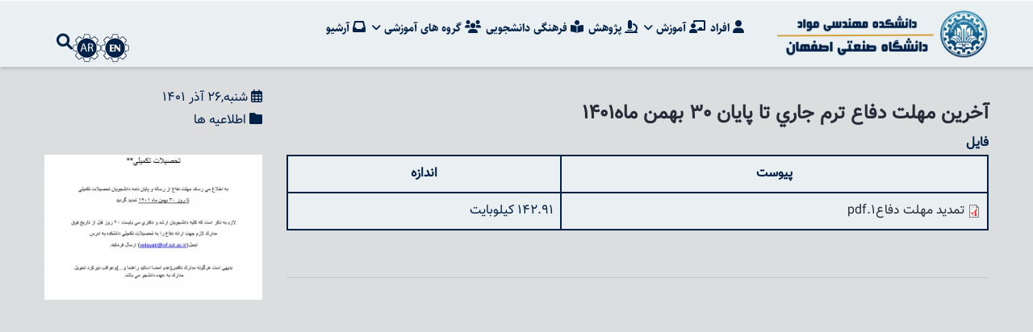

--- FILE ---
content_type: text/html; charset=UTF-8
request_url: https://materials.iut.ac.ir/fa/%D8%A2%D8%AE%D8%B1%D9%8A%D9%86-%D9%85%D9%87%D9%84%D8%AA-%D8%AF%D9%81%D8%A7%D8%B9-%D8%AA%D8%B1%D9%85-%D8%AC%D8%A7%D8%B1%D9%8A-%D8%AA%D8%A7-%D9%BE%D8%A7%D9%8A%D8%A7%D9%86-30-%D8%A8%D9%87%D9%85%D9%86-%D9%85%D8%A7%D9%871401
body_size: 7348
content:
<!DOCTYPE html>
<html lang="fa" dir="rtl" prefix="content: http://purl.org/rss/1.0/modules/content/  dc: http://purl.org/dc/terms/  foaf: http://xmlns.com/foaf/0.1/  og: http://ogp.me/ns#  rdfs: http://www.w3.org/2000/01/rdf-schema#  schema: http://schema.org/  sioc: http://rdfs.org/sioc/ns#  sioct: http://rdfs.org/sioc/types#  skos: http://www.w3.org/2004/02/skos/core#  xsd: http://www.w3.org/2001/XMLSchema# ">
  <head> 
    <meta charset="utf-8" />
<link rel="canonical" href="https://materials.iut.ac.ir/fa/%D8%A2%D8%AE%D8%B1%D9%8A%D9%86-%D9%85%D9%87%D9%84%D8%AA-%D8%AF%D9%81%D8%A7%D8%B9-%D8%AA%D8%B1%D9%85-%D8%AC%D8%A7%D8%B1%D9%8A-%D8%AA%D8%A7-%D9%BE%D8%A7%D9%8A%D8%A7%D9%86-30-%D8%A8%D9%87%D9%85%D9%86-%D9%85%D8%A7%D9%871401" />
<meta name="Generator" content="Drupal 10 (https://www.drupal.org)" />
<meta name="MobileOptimized" content="width" />
<meta name="HandheldFriendly" content="true" />
<meta name="viewport" content="width=device-width, initial-scale=1.0" />
<link rel="icon" href="/sites/samin-materials/files/iut_favicon.png" type="image/png" />
<link rel="alternate" hreflang="fa" href="https://materials.iut.ac.ir/fa/%D8%A2%D8%AE%D8%B1%D9%8A%D9%86-%D9%85%D9%87%D9%84%D8%AA-%D8%AF%D9%81%D8%A7%D8%B9-%D8%AA%D8%B1%D9%85-%D8%AC%D8%A7%D8%B1%D9%8A-%D8%AA%D8%A7-%D9%BE%D8%A7%D9%8A%D8%A7%D9%86-30-%D8%A8%D9%87%D9%85%D9%86-%D9%85%D8%A7%D9%871401" />

    <title>آخرين مهلت دفاع ترم جاري تا پايان 30 بهمن ماه1401 | دانشکده مهندسی مواد</title>
    <link rel="stylesheet" media="all" href="/themes/contrib/stable/css/system/components/align.module.css?t7ptoe" />
<link rel="stylesheet" media="all" href="/themes/contrib/stable/css/system/components/fieldgroup.module.css?t7ptoe" />
<link rel="stylesheet" media="all" href="/themes/contrib/stable/css/system/components/container-inline.module.css?t7ptoe" />
<link rel="stylesheet" media="all" href="/themes/contrib/stable/css/system/components/clearfix.module.css?t7ptoe" />
<link rel="stylesheet" media="all" href="/themes/contrib/stable/css/system/components/details.module.css?t7ptoe" />
<link rel="stylesheet" media="all" href="/themes/contrib/stable/css/system/components/hidden.module.css?t7ptoe" />
<link rel="stylesheet" media="all" href="/themes/contrib/stable/css/system/components/item-list.module.css?t7ptoe" />
<link rel="stylesheet" media="all" href="/themes/contrib/stable/css/system/components/js.module.css?t7ptoe" />
<link rel="stylesheet" media="all" href="/themes/contrib/stable/css/system/components/nowrap.module.css?t7ptoe" />
<link rel="stylesheet" media="all" href="/themes/contrib/stable/css/system/components/position-container.module.css?t7ptoe" />
<link rel="stylesheet" media="all" href="/themes/contrib/stable/css/system/components/reset-appearance.module.css?t7ptoe" />
<link rel="stylesheet" media="all" href="/themes/contrib/stable/css/system/components/resize.module.css?t7ptoe" />
<link rel="stylesheet" media="all" href="/themes/contrib/stable/css/system/components/system-status-counter.css?t7ptoe" />
<link rel="stylesheet" media="all" href="/themes/contrib/stable/css/system/components/system-status-report-counters.css?t7ptoe" />
<link rel="stylesheet" media="all" href="/themes/contrib/stable/css/system/components/system-status-report-general-info.css?t7ptoe" />
<link rel="stylesheet" media="all" href="/themes/contrib/stable/css/system/components/tablesort.module.css?t7ptoe" />
<link rel="stylesheet" media="all" href="/themes/contrib/stable/css/views/views.module.css?t7ptoe" />
<link rel="stylesheet" media="all" href="/modules/gva_blockbuilder/assets/css/frontend.css?t7ptoe" />
<link rel="stylesheet" media="all" href="/modules/gavias_sliderlayer/vendor/revolution/css/settings.css?t7ptoe" />
<link rel="stylesheet" media="all" href="/modules/contrib/responsive_views_grid/css/responsive_views_grid.css?t7ptoe" />
<link rel="stylesheet" media="all" href="/themes/contrib/stable/css/core/assets/vendor/normalize-css/normalize.css?t7ptoe" />
<link rel="stylesheet" media="all" href="/themes/contrib/stable/css/core/normalize-fixes.css?t7ptoe" />
<link rel="stylesheet" media="all" href="/themes/contrib/classy/css/components/action-links.css?t7ptoe" />
<link rel="stylesheet" media="all" href="/themes/contrib/classy/css/components/breadcrumb.css?t7ptoe" />
<link rel="stylesheet" media="all" href="/themes/contrib/classy/css/components/button.css?t7ptoe" />
<link rel="stylesheet" media="all" href="/themes/contrib/classy/css/components/collapse-processed.css?t7ptoe" />
<link rel="stylesheet" media="all" href="/themes/contrib/classy/css/components/container-inline.css?t7ptoe" />
<link rel="stylesheet" media="all" href="/themes/contrib/classy/css/components/details.css?t7ptoe" />
<link rel="stylesheet" media="all" href="/themes/contrib/classy/css/components/exposed-filters.css?t7ptoe" />
<link rel="stylesheet" media="all" href="/themes/contrib/classy/css/components/field.css?t7ptoe" />
<link rel="stylesheet" media="all" href="/themes/contrib/classy/css/components/form.css?t7ptoe" />
<link rel="stylesheet" media="all" href="/themes/contrib/classy/css/components/icons.css?t7ptoe" />
<link rel="stylesheet" media="all" href="/themes/contrib/classy/css/components/inline-form.css?t7ptoe" />
<link rel="stylesheet" media="all" href="/themes/contrib/classy/css/components/item-list.css?t7ptoe" />
<link rel="stylesheet" media="all" href="/themes/contrib/classy/css/components/link.css?t7ptoe" />
<link rel="stylesheet" media="all" href="/themes/contrib/classy/css/components/links.css?t7ptoe" />
<link rel="stylesheet" media="all" href="/themes/contrib/classy/css/components/menu.css?t7ptoe" />
<link rel="stylesheet" media="all" href="/themes/contrib/classy/css/components/more-link.css?t7ptoe" />
<link rel="stylesheet" media="all" href="/themes/contrib/classy/css/components/pager.css?t7ptoe" />
<link rel="stylesheet" media="all" href="/themes/contrib/classy/css/components/tabledrag.css?t7ptoe" />
<link rel="stylesheet" media="all" href="/themes/contrib/classy/css/components/tableselect.css?t7ptoe" />
<link rel="stylesheet" media="all" href="/themes/contrib/classy/css/components/tablesort.css?t7ptoe" />
<link rel="stylesheet" media="all" href="/themes/contrib/classy/css/components/tabs.css?t7ptoe" />
<link rel="stylesheet" media="all" href="/themes/contrib/classy/css/components/textarea.css?t7ptoe" />
<link rel="stylesheet" media="all" href="/themes/contrib/classy/css/components/ui-dialog.css?t7ptoe" />
<link rel="stylesheet" media="all" href="/themes/contrib/classy/css/components/file.css?t7ptoe" />
<link rel="stylesheet" media="all" href="/themes/contrib/classy/css/components/messages.css?t7ptoe" />
<link rel="stylesheet" media="all" href="/themes/gavias_edubiz/vendor/gallery/style.css?t7ptoe" />
<link rel="stylesheet" media="all" href="/themes/gavias_edubiz/css/skins/blue/bootstrap.css?t7ptoe" />
<link rel="stylesheet" media="all" href="/themes/gavias_edubiz/css/skins/blue/template.css?t7ptoe" />
<link rel="stylesheet" media="all" href="/themes/gavias_edubiz/css/sliderlayer.css?t7ptoe" />
<link rel="stylesheet" media="all" href="/themes/gavias_edubiz/fonts/fontawesome6/css/all.css?t7ptoe" />
<link rel="stylesheet" media="all" href="/themes/gavias_edubiz/css/animate.css?t7ptoe" />
<link rel="stylesheet" media="all" href="/themes/gavias_edubiz/css/icon.css?t7ptoe" />
<link rel="stylesheet" media="all" href="/themes/gavias_edubiz/vendor/owl-carousel/assets/owl.carousel.min.css?t7ptoe" />
<link rel="stylesheet" media="all" href="/themes/gavias_edubiz/vendor/owl-carousel/assets/owl.theme.default.min.css?t7ptoe" />
<link rel="stylesheet" media="all" href="/themes/gavias_edubiz/vendor/prettyphoto/css/prettyPhoto.css?t7ptoe" />
<link rel="stylesheet" media="all" href="/themes/gavias_edubiz/vendor/ytplayer/css/jquery.mb.YTPlayer.min.css?t7ptoe" />
<link rel="stylesheet" media="all" href="/themes/gavias_edubiz/vendor/magnific/magnific-popup.css?t7ptoe" />


    <script type="application/json" data-drupal-selector="drupal-settings-json">{"path":{"baseUrl":"\/","pathPrefix":"fa\/","currentPath":"node\/2793","currentPathIsAdmin":false,"isFront":false,"currentLanguage":"fa"},"pluralDelimiter":"\u0003","suppressDeprecationErrors":true,"statistics":{"data":{"nid":"2793"},"url":"\/core\/modules\/statistics\/statistics.php"},"gavias_blockbuilder":{"url_edit":"\/fa\/admin\/structure\/gavias_blockbuilder\/edit\/-----"},"ajaxTrustedUrl":{"\/fa\/search\/node":true},"gavias_load_ajax_view":"\/fa\/custom\/gavias_hook\/ajax_view","user":{"uid":0,"permissionsHash":"3e10613e6966b81ba267b6301c7cc872ed185506a64a328a50754fbcdf1584a3"}}</script>
<script src="/core/assets/vendor/jquery/jquery.min.js?v=3.7.1"></script>
<script src="/sites/samin-materials/files/languages/fa_ENd6ZSpsIskz4Ue2JopaIJ5GH8V8GGBx9WplRjv1Vfk.js?t7ptoe"></script>
<script src="/core/misc/drupalSettingsLoader.js?v=10.6.1"></script>
<script src="/core/misc/drupal.js?v=10.6.1"></script>
<script src="/core/misc/drupal.init.js?v=10.6.1"></script>
<script src="/themes/gavias_edubiz/vendor/jquery-migrate.min.js?v=10.6.1"></script>
<script src="/themes/gavias_edubiz/js/bootstrap.js?v=10.6.1"></script>
<script src="/themes/gavias_edubiz/js/imagesloader.min.js?v=10.6.1"></script>
<script src="/themes/gavias_edubiz/vendor/jquery.easing.js?v=10.6.1"></script>
<script src="/themes/gavias_edubiz/vendor/jquery.appear.js?v=10.6.1"></script>
<script src="/themes/gavias_edubiz/vendor/jquery.easypiechart.min.js?v=10.6.1"></script>
<script src="/themes/gavias_edubiz/vendor/owl-carousel/owl.carousel.min.js?v=10.6.1"></script>
<script src="/themes/gavias_edubiz/vendor/waypoint.js?v=10.6.1"></script>
<script src="/themes/gavias_edubiz/vendor/count-to.js?v=10.6.1"></script>
<script src="/themes/gavias_edubiz/vendor/masonry.pkgd.min.js?v=10.6.1"></script>
<script src="/themes/gavias_edubiz/vendor/isotope.pkgd.min.js?v=10.6.1"></script>
<script src="/themes/gavias_edubiz/vendor/aos.js?v=10.6.1"></script>
<script src="/themes/gavias_edubiz/vendor/jpreloader.min.js?v=10.6.1"></script>
<script src="/themes/gavias_edubiz/vendor/prettyphoto/js/jquery.prettyPhoto.js?v=10.6.1"></script>
<script src="/themes/gavias_edubiz/vendor/ytplayer/js/jquery.mb.YTPlayer.min.js?v=10.6.1"></script>
<script src="/themes/gavias_edubiz/vendor/jquery.typer/src/jquery.typer.js?v=10.6.1"></script>
<script src="/themes/gavias_edubiz/vendor/unslider-min.js?v=10.6.1"></script>
<script src="/themes/gavias_edubiz/vendor/perfect-scrollbar.jquery.min.js?v=10.6.1"></script>
<script src="/themes/gavias_edubiz/vendor/magnific/jquery.magnific-popup.min.js?v=10.6.1"></script>
<script src="/themes/gavias_edubiz/vendor/jquery.pjax.js?v=10.6.1"></script>
<script src="/themes/gavias_edubiz/js/main.js?v=10.6.1"></script>
<script src="/themes/gavias_edubiz/js/materialize.min.js?v=10.6.1"></script>
<script src="/modules/gavias_sliderlayer/vendor/revolution/js/jquery.themepunch.tools.min.js?v=1.x"></script>
<script src="/modules/gavias_sliderlayer/vendor/revolution/js/jquery.themepunch.revolution.min.js?v=1.x"></script>
<script src="/modules/gavias_sliderlayer/vendor/revolution/js/extensions/revolution.extension.actions.min.js?v=1.x"></script>
<script src="/modules/gavias_sliderlayer/vendor/revolution/js/extensions/revolution.extension.carousel.min.js?v=1.x"></script>
<script src="/modules/gavias_sliderlayer/vendor/revolution/js/extensions/revolution.extension.kenburn.min.js?v=1.x"></script>
<script src="/modules/gavias_sliderlayer/vendor/revolution/js/extensions/revolution.extension.layeranimation.min.js?v=1.x"></script>
<script src="/modules/gavias_sliderlayer/vendor/revolution/js/extensions/revolution.extension.migration.min.js?v=1.x"></script>
<script src="/modules/gavias_sliderlayer/vendor/revolution/js/extensions/revolution.extension.navigation.min.js?v=1.x"></script>
<script src="/modules/gavias_sliderlayer/vendor/revolution/js/extensions/revolution.extension.parallax.min.js?v=1.x"></script>
<script src="/modules/gavias_sliderlayer/vendor/revolution/js/extensions/revolution.extension.slideanims.min.js?v=1.x"></script>
<script src="/modules/gavias_sliderlayer/vendor/revolution/js/extensions/revolution.extension.video.min.js?v=1.x"></script>


    <link rel="stylesheet" href="/themes/gavias_edubiz/css/custom.css" media="screen" />
	<link rel="stylesheet" href="/themes/gavias_edubiz/css/samin-c.css" media="screen" />
	<link rel="stylesheet" href="/themes/gavias_edubiz/css/samin-n.css" media="screen" />
    <link rel="stylesheet" href="/themes/gavias_edubiz/css/update.css" media="screen" />

    

    
          <style class="customize"></style>
    
  </head>

  
  <body class="layout-no-sidebars js-preloader path-node node--type-article">
  <div id="page">

    <a href="#main-content" class="visually-hidden focusable">
      رفتن به محتوای اصلی
    </a>
    
      <div class="dialog-off-canvas-main-canvas" data-off-canvas-main-canvas>
    
   <div class="drupal-message">
      <div class="close">x</div>
        <div class="region region-drupal-message">
    <div data-drupal-messages-fallback class="hidden"></div>

  </div>

   </div>
 

<div class="body-page gva-body-page">
	    <div id="jpreContent">
        <div id="jprecontent-inner">
           <div class="preloader-wrapper hidden active">
              <img src="https://materials.iut.ac.ir/themes/gavias_edubiz/images/preloader/preloader-7.gif" alt="" />
           </div>  
        </div>
      </div>
      <header id="header" class="header-v1">
  
  
            

   <div class="header-main gv-sticky-menu">
      <div class="container header-content-layout">
         <div class="header-main-inner p-relative">
            <div class="row">
              <div class="col-md-3 col-sm-6 col-xs-8 branding">
                					<div> 
					   <a href="/fa" title="خانه" rel="home" class="site-branding-logo">
					   <img src="https://materials.iut.ac.ir/sites/samin-materials/files//logo-fa.png" alt="خانه">
					   </a> 
					</div>
				              </div>

              <div class="col-md-9 col-sm-6 col-xs-4 p-static">
                <div class="header-inner clearfix">
                  <div class="main-menu">
                    <div class="area-main-menu">
                      <div class="area-inner">
                          <div class="gva-offcanvas-mobile">
                            <div class="close-offcanvas hidden"><i class="fa fa-times"></i></div>
														<nav role="navigation" aria-labelledby="block-gavias-edubiz-main-menu-menu" id="block-gavias-edubiz-main-menu" class="block block-menu navigation menu--main">
          
  
  <h2  class="visually-hidden block-title" id="block-gavias-edubiz-main-menu-menu"><span>Main Menu</span></h2>
  
  <div class="block-content">
                 
<div class="gva-navigation">

              <ul  class="clearfix gva_menu gva_menu_main">
      
                              
            <li  class="menu-item ">
        <a href="https://materials.iut.ac.ir/fa/node/2705">
                      <i class="fa fas fa-user"></i>
                    افراد
            
        </a>
          
              </li>
                          
            <li  class="menu-item menu-item--expanded ">
        <a href="/fa">
                      <i class="fa fas fa-chalkboard-teacher"></i>
                    آموزش
                      <span class="icaret nav-plus fa fa-angle-down"></span>
            
        </a>
          
                                <ul class="menu sub-menu">
                              
            <li  class="menu-item">
        <a href="/education">
                    کارشناسی
            
        </a>
          
              </li>
                          
            <li  class="menu-item">
        <a href="/garduate">
                    تحصیلات تکمیلی
            
        </a>
          
              </li>
        </ul>
  
              </li>
                          
            <li  class="menu-item ">
        <a href="/research">
                      <i class="fa fas fa-microscope"></i>
                    پژوهش
            
        </a>
          
              </li>
                          
            <li  class="menu-item ">
        <a href="/students-affair">
                      <i class="fa fas fa-book-reader"></i>
                    فرهنگی دانشجویی
            
        </a>
          
              </li>
                          
            <li  class="menu-item menu-item--expanded ">
        <a href="">
                      <i class="fa fas fa-users"></i>
                    گروه های آموزشی
                      <span class="icaret nav-plus fa fa-angle-down"></span>
            
        </a>
          
                                <ul class="menu sub-menu">
                              
            <li  class="menu-item">
        <a href="/fa/groups/1">
                    فرایند و فراوری
            
        </a>
          
              </li>
                          
            <li  class="menu-item">
        <a href="/fa/groups/2">
                    مهندسی سطح و خوردگی
            
        </a>
          
              </li>
                          
            <li  class="menu-item">
        <a href="/fa/groups/3">
                    مواد پیشرفته
            
        </a>
          
              </li>
        </ul>
  
              </li>
                          
            <li  class="menu-item ">
        <a href="/fa/archive">
                      <i class="fa fas fa-inbox"></i>
                    آرشیو
            
        </a>
          
              </li>
        </ul>
  

</div>


        </div>  
</nav>

																												<div class="just-for-mobile">
								
								
								
								
								
								
								
								
								
								
								
								
								
								
							</div>
                            
                                                       
                          </div>
                          
                          <div id="menu-bar" class="menu-bar hidden-lg hidden-md">
                            <span class="one"></span>
                            <span class="two"></span>
                            <span class="three"></span>
                          </div>
                        
                                                  <div class="gva-search-region search-region">
                            <span class="icon"><i class="fa fa-search"></i></span>
                            <div class="search-content">  
                                <div class="region region-search">
    <div class="search-block-form block block-search container-inline" data-drupal-selector="search-block-form" id="block-gavias-edubiz-search" role="search">
  
    
      <form action="/fa/search/node" method="get" id="search-block-form" accept-charset="UTF-8" class="search-form search-block-form">
  <div class="js-form-item form-item js-form-type-search form-type-search js-form-item-keys form-item-keys form-no-label">
      <label for="edit-keys" class="visually-hidden">جستجو</label>
        <input title="عبارتی را که می‌خواهید جستجو گردد را وارد نمایید." data-drupal-selector="edit-keys" type="search" id="edit-keys" name="keys" value="" size="15" maxlength="128" class="form-search" />

        </div>
<div data-drupal-selector="edit-actions" class="form-actions js-form-wrapper form-wrapper" id="edit-actions"><input class="search-form__submit button js-form-submit form-submit" data-drupal-selector="edit-submit" type="submit" id="edit-submit" value="جستجو" />
</div>

</form>

  </div>

  </div>

                            </div>
															<span class="language-icon"><li hreflang="en" data-drupal-link-system-path="<front>" class="en"><a href="/en" class="language-link" hreflang="en" data-drupal-link-system-path="<front>"><img src=/themes/gavias_edubiz/images/samin-en-logo-30.png /></a></li>
								<li hreflang="ar" data-drupal-link-system-path="<front>" class="ar"><a href="/ar" class="language-link" hreflang="ar" data-drupal-link-system-path="<front>"><img src=/themes/gavias_edubiz/images/samin-ar-logo-10.png /></a></li></span>
								
														<span class="current-date-top" >
							  7 بهمن 1404
							</span>
                          </div>
                        						
                      </div>
                    </div>
                  </div>  
                </div> 
              </div>

            </div>
         </div>
      </div>
   </div>

</header>
	
   		<div class="breadcrumbs">
			  <div class="region region-breadcrumbs">
    
<div class="breadcrumb-content-inner">
  <div class="gva-breadcrumb-content">
    <div id="block-gavias-edubiz-breadcrumbs" class="text-dark block gva-block-breadcrumb block-system block-system-breadcrumb-block">
      <div class="breadcrumb-style" style="background-color: #F6F6F6;background-position: center center;background-repeat: no-repeat;">
        <div class="container">
          <div class="breadcrumb-content-main">
            <h2 class="page-title">Blog </h2>
             
                          
                          <div class="hidden-breadcrumb-links">
                <div class="content block-content">
                  <div class="breadcrumb-links">
  <div class="content-inner">
          <nav class="breadcrumb " role="navigation" aria-labelledby="system-breadcrumb">
        <h2 id="system-breadcrumb" class="visually-hidden">مسیر جاری</h2>
        <ol>
          
                            <li>
                          <a href="/fa">خانه</a>
                                      <span class=""> - </span>
              
          </li>
                            <li>
                          
                          
          </li>
                            <li>
                          آخرين مهلت دفاع ترم جاري تا پايان 30 بهمن ماه1401
                          
          </li>
                </ol>
      </nav>
      </div> 
</div>  
                </div>
              </div>  
                      </div> 
        </div>   
      </div> 
    </div>  
  </div>  
</div>  


  </div>

		</div>
		
	<div role="main" class="main main-page">
	
		<div class="clearfix"></div>
			

					<div class="help show">
				<div class="container">
					<div class="content-inner">
						
					</div>
				</div>
			</div>
		
				
		<div class="clearfix"></div>
				
		<div class="clearfix"></div>
		
		<div id="content" class="content content-full">
			<div class="container">
				<div class="content-main-inner">
	<div class="row">
		
					
			 		
														
       

		<div id="page-main-content" class="main-content col-xs-12 col-md-9 col-md-push-3 sb-l ">

			<div class="main-content-inner">
				
				
									<div class="content-main">
						  <div class="region region-content">
    <div id="block-gavias-edubiz-content" class="block block-system block-system-main-block no-title">
  
    
      <div class="content block-content">
      
<!-- Start Display article for teaser page -->
<!-- Start Display article for detail page -->

<article data-history-node-id="2793" about="/fa/%D8%A2%D8%AE%D8%B1%D9%8A%D9%86-%D9%85%D9%87%D9%84%D8%AA-%D8%AF%D9%81%D8%A7%D8%B9-%D8%AA%D8%B1%D9%85-%D8%AC%D8%A7%D8%B1%D9%8A-%D8%AA%D8%A7-%D9%BE%D8%A7%D9%8A%D8%A7%D9%86-30-%D8%A8%D9%87%D9%85%D9%86-%D9%85%D8%A7%D9%871401" typeof="schema:Article" class="node node-detail node--type-article node--view-mode-full clearfix">
  <div class="post-block">
      
    <div class="post-thumbnail post-standard">
              
        
    </div>

    <div class="post-content">
      
         <h1 class="post-title"><span property="schema:name" class="field field--name-title field--type-string field--label-hidden">آخرين مهلت دفاع ترم جاري تا پايان 30 بهمن ماه1401</span>
</h1>
        <span property="schema:name" content="آخرين مهلت دفاع ترم جاري تا پايان 30 بهمن ماه1401" class="rdf-meta hidden"></span>
  <span property="schema:interactionCount" content="UserComments:0" class="rdf-meta hidden"></span>
         
      <!-- <div class="post-meta">
        <span class="post-categories"></span> /
        <span class="post-created">  </span> /
        <span class="post-comment"> 
          <a href="/fa/%D8%A2%D8%AE%D8%B1%D9%8A%D9%86-%D9%85%D9%87%D9%84%D8%AA-%D8%AF%D9%81%D8%A7%D8%B9-%D8%AA%D8%B1%D9%85-%D8%AC%D8%A7%D8%B1%D9%8A-%D8%AA%D8%A7-%D9%BE%D8%A7%D9%8A%D8%A7%D9%86-30-%D8%A8%D9%87%D9%85%D9%86-%D9%85%D8%A7%D9%871401/#comments">0 Comments</a>
        </span>
      </div> -->
      
      
      <div class="node__content clearfix">
        
  <div class="field field--name-field-news-files field--type-file field--label-above">
    <div class="field__label">فایل</div>
          <div class="field__items">
              <div class="field__item"><table data-striping="1">
  
  
      <thead>
      <tr>
                            <th>پیوست</th>
                            <th>اندازه</th>
              </tr>
    </thead>
  
      <tbody>
                      <tr class="odd">
                      <td>
<span class="file file--mime-application-pdf file--application-pdf"> <a href="/sites/samin-materials/files/1401-09/%D8%AA%D9%85%D8%AF%D9%8A%D8%AF%20%D9%85%D9%87%D9%84%D8%AA%20%D8%AF%D9%81%D8%A7%D8%B91.pdf" type="application/pdf">تمديد مهلت دفاع1.pdf</a></span>
</td>
                      <td>142.91 کیلوبایت</td>
                  </tr>
          </tbody>
    </table>
</div>
              </div>
      </div>

      </div>
      <div id="node-single-comment">
        
      </div>

    </div>

  </div>

</article>

<!-- End Display article for detail page -->

    </div>
  </div>
<div class="views-element-container block block-views block-views-blocksamin-inside-block-5 no-title" id="block-views-block-samin-inside-block-5">
  
    
      <div class="content block-content">
      <div><div class="gva-view view view-samin-inside view-id-samin_inside view-display-id-block_5 js-view-dom-id-ee2a2c07b5b3da137912678b18fe48a90c3ab4bebe58cb2abe1ca6704d6ee68e">
  
    
      
      <div class="view-content">
          <div class="views-view-responsive-grid horizontal cols-3 clearfix">
            <div class="views-row clearfix row-1">
                  <div class="inside-news-gallery views-col col-1" style="width: 33.333333333333%;"><div class="views-field views-field-field-post-gallery"><div class="field-content"></div></div></div>
              </div>
      </div>

    </div>
  
          </div>
</div>

    </div>
  </div>

  </div>

					</div>
				
							</div>

		</div>

		<!-- Sidebar Left -->
								 		
			
			<div class="col-md-3 col-md-pull-9 col-sm-12 col-xs-12 sidebar sidebar-left">
				<div class="sidebar-inner">
					  <div class="region region-sidebar-left">
    <div class="views-element-container block block-views block-views-blocksamin-inside-block-1 no-title" id="block-views-block-samin-inside-block-1">
  
    
      <div class="content block-content">
      <div><div class="inside-news-image gva-view view view-samin-inside view-id-samin_inside view-display-id-block_1 js-view-dom-id-5c0b782d6dcad4794da18182237ec18c13f05a095f0c15e9aab3d3ea2e462e61">
  
    
      
      <div class="view-content">
      <div class="view-content-wrap">
             <div class="item">
       <div class="views-field views-field-nothing"><span class="field-content"><div class="content-inner"><i class="far fa-calendar-alt"></i> شنبه,26 آذر 1401</div> <div class="content-inner"><i class="fas fa-folder"></i> اطلاعیه ها</div>   </br>
  <a href="/sites/samin-materials/files/news_image/%D8%AA%D9%85%D8%AF%D9%8A%D8%AF%20%D9%85%D9%87%D9%84%D8%AA%20%D8%AF%D9%81%D8%A7%D8%B91.jpg"><img loading="lazy" src="/sites/samin-materials/files/styles/news_focal_page/public/news_image/%D8%AA%D9%85%D8%AF%D9%8A%D8%AF%20%D9%85%D9%87%D9%84%D8%AA%20%D8%AF%D9%81%D8%A7%D8%B91.jpg?h=4df9f751&amp;itok=tCHY8yg9" alt="" typeof="Image" class="image-style-news-focal-page" />

</a>
</span></div>
     </div>
   </div>

    </div>
  
          </div>
</div>

    </div>
  </div>

  </div>

				</div>
			</div>
				<!-- End Sidebar Left -->

		<!-- Sidebar Right -->
				<!-- End Sidebar Right -->
		
	</div>
</div>
			</div>
		</div>

		
				
		
	</div>
</div>


  
<footer id="footer" class="footer">
  <div class="footer-inner">
    
         
     <div class="footer-center">
        <div class="container">      
           <div class="row">
              
              
              
                         </div>   
        </div>
    </div>  
  </div>   

      <div class="copyright">
      <div class="container">
        <div class="copyright-inner">
            <div class="text-center copyright"><a href="http://it.iut.ac.ir/contact" target="_blank" >
				تهیه شده در گروه نرم افزار مدیریت فناوری اطلاعات دانشگاه صنعتی اصفهان - 2023 - ۱۴۰۲
			</a></div>
        </div>   
      </div>   
    </div>
    <div id="gva-popup-ajax" class="clearfix"><div class="pajax-content"><a href="javascript:void(0);" class="btn-close"><i class="fa fa-times"></i></a><div class="gva-popup-ajax-content clearfix"></div></div></div>
</footer>


  </div>

    
    <script src="/modules/gva_blockbuilder/vendor/skrollr.min.js?v=1.x"></script>
<script src="/modules/gva_blockbuilder/vendor/main.js?v=1.x"></script>
<script src="/themes/gavias_edubiz/vendor/gallery/jquery.mobile.customized.min.js?v=10.6.1"></script>
<script src="/themes/gavias_edubiz/vendor/gallery/jquery.easing.1.3.js?v=10.6.1"></script>
<script src="/themes/gavias_edubiz/vendor/gallery/camera.js?v=10.6.1"></script>
<script src="/themes/gavias_edubiz/vendor/gallery/main.js?v=10.6.1"></script>
<script src="/core/modules/statistics/statistics.js?v=10.6.1"></script>

    
        
  </div>
  <div style="display:none;"><p> <a href="https://aspaco.org"> تحت نظارت وف بومی </a> </p></div></body>
</html>


--- FILE ---
content_type: text/css
request_url: https://materials.iut.ac.ir/modules/contrib/responsive_views_grid/css/responsive_views_grid.css?t7ptoe
body_size: 233
content:
/* Grid style column align. */
.views-view-responsive-grid .views-col {
  float: left;
}
@media screen and (max-width: 480px) {
  .views-view-responsive-grid .views-col {
    width: 100% !important;
    margin-bottom: 2em;
  }
  .views-view-responsive-grid .views-col.clearfix {
    margin-bottom: 0;
  }
  .views-view-responsive-grid .views-col.clearfix .views-row {
    margin-bottom: 2em;
  }
}

.views-view-responsive-grid .views-row {
  clear: both;
  float: left;
  width: 100%;
}


--- FILE ---
content_type: text/css
request_url: https://materials.iut.ac.ir/themes/gavias_edubiz/css/custom.css
body_size: 14377
content:
@font-face {
    font-family: 'vazir';
    src:url('/libraries/fonts/vazir/vazir.eot?#') format('eot'),
        url('/libraries/fonts/vazir/vazir.woff') format('woff'),    
        url('/libraries/fonts/vazir/vazir.ttf') format('truetype');
}

@font-face {
    font-family: 'vazir-fd';
    src:url('/libraries/fonts/vazir-fd/vazir-fd.eot?#') format('eot'),
        url('/libraries/fonts/vazir-fd/vazir-fd.woff') format('woff'),    
        url('/libraries/fonts/vazir-fd/vazir-fd.ttf') format('truetype');
}

@font-face {
    font-family: 'sahel-bold';
    src:url('/libraries/fonts/sahel-bold/sahel-bold.eot?#') format('eot'),
        url('/libraries/fonts/sahel-bold/sahel-bold.woff') format('woff'),    
        url('/libraries/fonts/sahel-bold/sahel-bold.ttf') format('truetype');
}

@font-face {
    font-family: 'sahel-fd';
    src:url('/libraries/fonts/sahel-fd/sahel-fd.eot?#') format('eot'),
        url('/libraries/fonts/sahel-fd/sahel-fd.woff') format('woff'),    
        url('/libraries/fonts/sahel-fd/sahel-fd.ttf') format('truetype');
}
@font-face {
    font-family: 'yekan';
    src:url('/libraries/fonts/yekan/yekan.eot?#') format('eot'),
        url('/libraries/fonts/yekan/yekan.woff') format('woff'),    
        url('/libraries/fonts/yekan/yekan.ttf') format('truetype');
}

.dir-ltr {
	direction:ltr;
}

.dir-rtl {
	direction:rtl;
}

.align-center {
	text-align:center;
}

.hidden-title .breadcrumbs ,.hidden-title .main-page {
	margin-bottom:0px !important;
	padding-top:0px !important;
}

.main .field--name-body a ,.tabs-panel a{
	background-image: url("../images/icons/link-xxl.png");
	background-repeat: no-repeat;
	background-position: right 4px;
	background-size: 15px;
	padding-right: 18px;
}

.link-no-background-image a {
	background-image:none !important;
	padding-right:0px !important;
}

.font-size-2em {
	font-size:2em;
}

[dir="rtl"] .hierarchical-taxonomy-menu .menu-item--expanded {
	1background-image: url("../images/icons/icons8-down-left-48.png");
	1background-repeat: no-repeat;
	1background-position: right 4px;
	1background-size: 15px;
	1padding-right: 18px;
}

[dir="rtl"] .hierarchical-taxonomy-menu li a::after {
	display:none;
}

[dir="rtl"] .hierarchical-taxonomy-menu .block-taxonomymenu__link--active {
	color: #920003;
	background-image: url("../images/icons/icons8-goal-48.png");
	background-repeat: no-repeat;
	background-position: right 0px;
	background-size: 25px;
	padding-right: 25px;
}

[dir="rtl"] body {
	font-family:vazir-fd !important;
	color:#002248;
	overflow: hidden;
}

[dir="ltr"] body {
	font-family:arial;
	color:#002248;
}

[dir="rtl"] body .main-page {
	min-height:620px;
}

[dir="rtl"] .path-node .main-page {
	padding-top:15px;
}

[dir="rtl"] header .container {
	direction:rtl;
}

[dir="rtl"] article ,.block-gavias-blockbuilder{
	direction:ltr;
}

[dir="rtl"] .gavias-blockbuilder-content {
	scroll-snap-type: y mandatory;
	1overflow-y: scroll;
}

[dir="rtl"] .gbb-row-wrapper {
	scroll-snap-align: start;
}

[dir="rtl"] .branding {
	float:right;
}

[dir="rtl"] .p-static {
	float:left;
}

[dir="rtl"] .content {
	1direction:rtl;
}

[dir="ltr"] .content {
	direction:ltr;
}

[dir="rtl"] .ui-widget {
	font-family: vazir-fd;
}

[dir="rtl"] .node--type-page .gbb-row .bb-inner {
	1padding-top:0px;
	1padding-bottom:0px;
}

[dir="rtl"] .widget.gsc-heading.style-default .sub-title ,[dir="rtl"] .widget.gsc-heading.style-default .title-desc ,[dir="rtl"] .node--view-mode-full p {
	font-family: vazir-fd;
}

[dir="rtl"] .widget.gsc-heading.style-default .title ,.widget.milestone-block .milestone-text {
	font-family: sahel-bold;
}

.widget.gsc-icon-box.top-center .title {
	1font-family: sahel-bold;
}

[dir="rtl"] .gva-view-mlayout-1 .item-first .post-title a {
	font-family:sahel-bold;
}

[dir="rtl"] .gva-view-mlayout-1 .item-first .post-body {
	font-family: vazir-fd;
	direction:rtl;
	text-align:justify;
}

[dir="rtl"] .gva-view-mlayout-1 .items-second .item-post .post-title a{
	font-family:sahel-bold;
	font-size:14px;
}

.post-block {
    background: #dcdddf;
}

[dir="rtl"] .post-block .post-created {
	font-family:vazir-fd;
	direction:rtl;
}

[dir="rtl"] .gva-view-mlayout-1 .item-first {
	float: right;
}

[dir="rtl"] .gva-view-mlayout-1 .items-second {
	float: right;
}

[dir="rtl"] .gva-view-mlayout-1 .items-second .item-post {
	padding-right: 15px;
	padding-left: 0px;
}

[dir="rtl"] .gva-view-mlayout-1 .items-second .item-post .post-image {
	float: right;
}

[dir="rtl"] .gva-view-mlayout-1 .items-second .item-post .post-content {
	padding-right: 110px;
	padding-left: 0px;
}

[dir="rtl"] .event-block .event-content .event-info .title {
	text-align: right;
}

[dir="rtl"] .event-block .event-content .event-info .body {
	text-align: right;
}

[dir="rtl"] .event-block .event-image .date .icon {
	margin-left: 5px;
	float: right;
}

[dir="rtl"] .event-block .event-content .event-info .address i {
	float: right;
	margin-left: 5px;
}

[dir="rtl"] .event-block .event-content .event-info .address {
	text-align: right;
}

[dir="rtl"] .widget.gsc-block-drupal.text-light div {
	1color: red;
}

[dir="rtl"] .testimonial-node-v5 .quote {
	direction: rtl;
	text-align:justify;
	font-family:vazir;
}

[dir="rtl"] .testimonial-node-v5 .job {
	float:right;
	font-family:vazir;
	color:red;
	font-size:17px;
}

[dir="rtl"] .testimonial-node-v1 .testimonial-content .info .left {
	float: right;
}

[dir="rtl"] .testimonial-node-v1 .testimonial-content .info .right {
	float: right;
	padding-right:85px;
}

[dir="rtl"] .testimonial-node-v1 .testimonial-content .info .right .job {
	float: right;
}

[dir="rtl"] .testimonial-content {
	direction:rtl;
}

[dir="rtl"] .testimonial-content .title {
	font-family:sahel-bold;
	font-size:18px;
}

[dir="rtl"] .iut-slide-1 {
	font-family:vazir;
	font-size:35px;
	direction:rtl;
}

[dir="rtl"] .iut-slide-2 {
	font-family:sahel-bold;
	font-size:44px;
	direction:rtl;
}

[dir="rtl"] .iut-slide-button-1 {
	background: #86BC42;
	font-family:sahel-bold;
	font-size:30px;
	color: #fff;
	border-radius: 30px;
	-webkit-border-radius: 30px;
	-moz-border-radius: 30px;
	-ms-border-radius: 30px;
	-o-border-radius: 30px;
	font-weight: 700;
	position: relative;
	display: inline-block;
	z-index: 1;
}

[dir="rtl"] iut-slide-button-1 a {
	text-align: center;
	border-radius: 30px;
	-webkit-border-radius: 30px;
	-moz-border-radius: 30px;
	-ms-border-radius: 30px;
	-o-border-radius: 30px;
	display: inline-block;
	padding: 10px 24px 8px;
	color: #fff;
	width: 100%;
	height: 100%;
	-webkit-box-shadow: 0px 5px 10px 0px rgba(0, 0, 0, 0.2);
	box-shadow: 0px 5px 10px 0px rgba(0, 0, 0, 0.2);
	-webkit-transition: all 0.3s;
	-o-transition: all 0.3s;
	transition: all 0.3s;
	-moz-transition: all 0.3s;
	-ms-transition: all 0.3s;
}

.footer {
	background-color:transparent;
}

.footer-center {
	background-image: url("../images/footer-30.jpg");
	background-position: 0px -81px;
	padding:40px 0 !important;
	margin-top:15px;
}

.copyright {
	font-family:vazir;
	font-size:16px;
	direction:rtl;
	color:white;
	background:#132147;
}

[dir="rtl"] .nav-tabs {
	direction:rtl;
}

[dir="rtl"] .nav-tabs li{
	float:right;
}

[dir="rtl"] .node-detail .post-title ,[dir="rtl"]  .node-detail .post-meta .field--name-body ,[dir="rtl"] #node-single-comment ,[dir="rtl"] .samin-inside-type1 .description {
	direction: rtl;
	text-align:justify;
}

[dir="rtl"] .post-style-list .post-block .post-image {
	float: right;
}

[dir="rtl"] .post-style-list.small .post-content {
	padding-left: 0;
	padding-right: 95px;
	text-align:right;
	direction:rtl;
}

[dir="rtl"] .event-full .event-info .date > *, .event-full .event-info .address > * {
	float: right;
}

[dir="rtl"] .navigation .gva_menu > li.megamenu.menu-columns-3 > ul.sub-menu > li {
	width: 33.33%;
	float: right;
}

[dir="rtl"] .navigation .gva_menu .sub-menu {
	background: rgba(220,221,223, 0.9);
	z-index:99999;
	padding-right:10px;
}

[dir="rtl"] .sub-menu .sub-menu {
	right:auto !important;
}

[dir="rtl"] .navigation .menu-grid .sub-menu {
	right:200px;
}

[dir="ltr"] .navigation .gva_menu {
	float: left;
}

[dir="rtl"] .sidebar-right {
	position:fixed;
	right:25px;
	1top:100px;
}

[dir="rtl"] .navigation .gva_menu li a {
	text-align: right !important;
	font-family: sahel-bold;
	font-weight: normal;
	font-size: 14px;
	1background-image: url(../images/iut-samin-menu-seperate-line-10.png);
	background-position: 0px;
	background-size: 20px;
	background-repeat: no-repeat;
	padding-left: 3px;
	padding-right:0px;
}

[dir="rtl"] .samin-research-menu .gva_menu li a ,[dir="rtl"] .samin-mathhouse-menu .gva_menu li a , [dir="rtl"] .samin-civil-menu .gva_menu li a , [dir="rtl"] .samin-vp-studentaffairs-menu .gva_menu li a , [dir="rtl"] .samin-evp-menu .gva_menu li a , [dir="rtl"] .samin-daneshamooz-menu .gva_menu li a , .samin-mali-edari-menu .gva_menu li a , [dir="rtl"] .samin-physics-menu .gva_menu li a  {
	font-size:13px;
	padding-left: 3px !important;

}

[dir="ltr"] .samin-tr-menu .gva_menu li a {
        font-size:13px;
        padding-left: 3px !important;
}

[dir="ltr"] .navigation .gva_menu li a {
	text-align: left !important;
	font-weight: bold;
	font-size: 12px;
	1background-image: url(../images/iut-samin-menu-seperate-line-10.png);
	1background-position: 0px;
	1background-size: 20px;
	1background-repeat: no-repeat;
	padding-left: 7px;
	padding-right:0px;
	text-transform: none !important;
}

.navigation .gva_menu li a .fa {
	min-width:10px;
}

[dir="rtl"] .gva_menu_main li:last-child a {
	background-image:none !important;
}

[dir="ltr"] .gva_menu_main li:first-child a {
	background-image:none !important;
}

[dir="ltr"] .gva_menu_main li:nth-child(5) a {
	1color: white;
	1padding: 6px;
	1background-color: red;
	1border-radius: 22px;
	1margin-left: 10px;
}

[dir="rtl"] .sidebar .navigation .gva_menu li a {
	background-image:none !important;
}

.sidebar .block-menu ul li a::after {
	content: "\f178";
	color: #eaeff2;
}

.sidebar .block-menu ul li.menu-item--active-trail > a {
	color: red !important;
}

.sidebar .block-menu h2 {
	font-size:25px;
	color:#374F99;
	font-weight:600;
	font-family:vazir;
}

[dir="rtl"] .navigation .gva_menu li a:hover {
	color:#3fa4ae;
}

.samin-z-hidden-child {
	display:none;
}

.samin-z-sub-menu {
	font-size: large;
	position: absolute;
	padding-right: 230px;
	right: 0;
}

.navigation .gva_menu .sub-menu li a {
	background-image:none;
	border-bottom:1px dotted #002248 !important;
	padding-bottom:5px !important;
	font-size:15px;
}

.navigation .gva_menu .megamenu > .sub-menu > li > a {
	color: #920003;
}

.menu-category {
	color:#920003;
}


[dir="rtl"] .sidebar .block .block-title {
	direction: rtl;
}

[dir="rtl"] .gsc-service-carousel .item .content-inner .title a {
	font-family:sahel-bold;
	color:#002248;
}

.gsc-service-carousel .item .content-inner .icon i {
	color:#3fa4ae;
}

[dir="rtl"] .owl-carousel.padding-left .owl-dots
{
	float: right;
}

.samin-news-views .owl-carousel .owl-item {
	1float: right !important;
}

.owl-carousel .owl-item {
	1float: right !important;
}

[dir="rtl"] .gsc-image-content.skin-v2 .content .title {
	direction: rtl;
	background-color: #635f5f;
	padding: 10px;
	font-family: sahel-bold;
}

[dir="rtl"] .gsc-image-content.skin-v2 .content .desc {
	text-align:justify;
}

[dir="rtl"] .gsc-image-content.skin-v2 .content .action {
	text-align: right;
}

[dir="rtl"] .gsc-image-content.skin-v2 .content .action a {
	text-decoration:none;
	font-family:sahel-bold;
	font-size:18px;
	color:gold;
}

[dir="rtl"] .gsc-image-content.skin-v2 .content .action a:hover {
	text-decoration:underline;
}

[dir="rtl"] .gsc-image-content.skin-v2 .content .desc p {
	font-family:vazir;
}

.samin-a-40p {
	font-family:sahel-bold;
	font-size:40px;
}

[dir="rtl"] .padding-top-20 {
	padding-top:20px;
}

[dir="rtl"] .widget.gsc-heading.style-default.align-left {
	text-align: right;
}

[dir="rtl"] .widget.gsc-heading.style-default.align-left .heading-line {
	text-align: right;
}

[dir="rtl"] .widget.gsc-heading.style-default.align-left .heading-two {
	text-align: right;
}

[dir="rtl"] .widget.gsc-heading.style-default.align-left .heading-three {
	text-align: right;
}

[dir="rtl"] nav.breadcrumb ol > li {
	float: right;
}

[dir="rtl"] .form-item .description {
	direction:rtl;
}

[dir="rtl"] .team-single-page .team-name .name ,[dir="rtl"] .team-single-page .team-name .job ,[dir="rtl"] .team-single-page .team-info ,
[dir="rtl"] .team-single-page .team-education .field__item ,[dir="rtl"] .team-single-page .team-image {
	direction:rtl;
}

[dir="rtl"] .team-single-page .team-education .field__item {
	padding-right:10px;
}

[dir="rtl"] .team-single-page .team-contact {
	direction: rtl;
}

[dir="ltr"] .frontpage-news-local .post-title ,[dir="ltr"] .frontpage-news-local .post-created ,[dir="ltr"] .frontpage-news-local .post-body{
	text-align:left;
}

.views-ltr {
	direction:ltr;
}

.width-90 {
	width:90%;
}

.border-bottom-dashed {
	border-bottom:1px dashed black;
}

.iut-samin-bb-main-news {
	padding-left:5px;
	padding-right:12px;
}

.samin-views-news-image img {
	height:300px;
	width:100% !important;
	border-top:2px solid #002248;
	border-right:2px solid #002248;
	border-left:2px solid #002248;
}

.samin-views-news-image a {
	background-image:none !important;
}

[dir="rtl"] .samin-views-news-date {
	width: 115px;
	height: 25px;
	line-height: 50px;
	padding-right: 10px;
	position: absolute;
	right: 2px;
	top: 0px;
	background: #920003;
	color: #eaeff2;
	direction:rtl;
}

[dir="ltr"] .samin-views-news-date {
	width: 110px;
	height: 50px;
	line-height: 50px;
	padding-left: 10px;
	position: absolute;
	left: 4px;
	top: 32px;
	background: #920003;
	color: #eaeff2;
	direction:rtl;
}

.samin-views-news-date:after {
  content: "";
  position: absolute;
}

.samin-views-news-date:after {
  height: 0;
  width: 0;
  right: -14.5px;
  border-top: 25px solid transparent;
  border-bottom: 25px solid transparent;
  border-left: 15px solid #920003;
}

#block-gaviasblockbuiderhome5en .column-content-inner {
    text-align: left;
}

[dir="ltr"] .samin-views-news-title {
	direction: ltr;
	background-color: rgba(220,221,223);
	padding-top: 10px;
	padding-bottom: 10px;
	margin-top:0px;
	padding-left:10px;
	height:100px;
	margin-bottom:0px;
	border-bottom:2px solid #002248;
	border-right:2px solid #002248;
	border-left:2px solid #002248;
}

[dir="ltr"] .samin-views-news-title a {
	font-size:15px;
}

[dir="rtl"] .samin-views-news-title {
	direction: rtl;
	background-color: rgba(220,221,223);
	padding-top: 10px;
	padding-bottom: 10px;
	margin-top:0px;
	padding-right:10px;
	height:100px;
	margin-bottom:0px;
	border-bottom:2px solid #002248;
	border-right:2px solid #002248;
	border-left:2px solid #002248;
}

.samin-views-news-title a {
	color:#002248;
	text-align:justify;
	font-family:sahel-bold;
	background-image:none;
}

.samin-views-announcements li {
	list-style:none;
}

.samin-views-announcements-title {
	margin-bottom:10px;
}

.samin-views-news-title a:hover ,.samin-views-announcements-title a:hover{
	color:#3fa4ae !important;
}

.samin-views-announcements-title {
	direction:rtl;
}

.samin-views-announcements-title li {
	padding-top:10px;
}

.samin-views-announcements-title li::marker {
  color: red;
}

.samin-views-announcements-title a {
	color:#002248;
	font-size:17px;
	1border-bottom:2px solid #3fa4ae;
	padding-bottom:10px;
	padding-top:10px;
}

.samin-views-announcements-date {
	color:#920003;
}

.samin-views-announcements-date span {
	direction:rtl;
}

.samin-views-announcements-style2 .item {
	background-color: #dcdddf;
	border: 1px solid #002248;
	padding-left:10px;
	padding-right:10px;
	padding-top:45px;
	margin-left: 15px;
	margin-right:15px;
	min-height: 180px;
	text-align: center;
}

.samin-views-announcements-style2 li {
	list-style:none;
}

.row-3 .samin-views-announcements-title a {
	border-bottom:none;
}

.samin-views-announcements .row-3 {
	padding-top:10px;
}

.samin-views-announcement-horiz .item {
	padding: 9px 10px 10px 10px;
	background-color: white;
}

[dir="rtl"] .content-main .gsc-heading {
	text-align:right;
}

[dir="ltr"] .content-main .gsc-heading {
	text-align:left;
}

.samin-views-announcement-horiz .post-image {
	float:right;
	padding:5px;
}

.samin-views-announcement-horiz .post-title {
	margin-top:40px;
}

[dir="rtl"] .front-section-title .title span {
	background-image: url("../images/front-section-title-bg.png");
	color: white;
	font-size: 1.5em;
	background-color: #920003;
	padding: 5px 10px 5px 10px;
	border-radius: 20px 0 20px 0;
	width: 120px !important;
	display: inline-block;
	text-align: center;
}

.front-section-title-announce .title span {
	color: white;
	font-size: 1.5em;
	background-color: #920003;
	padding: 5px 10px 5px 10px;
	border-radius: 20px 0 20px 0;
	width: 180px !important;
	display: inline-block;
	text-align: center;
}

.widget.gsc-heading.style-default .title {
	1color: #eaeff2;
}

.samin-news-front-box-single .item {
	1border:20px solid white;
}

.samin-news-front-box-multi .item {
	1border:20px solid white;
	padding-left:0px !important;
	padding-right:0px !important;
	margin-left:5px;
}

.samin-introduction-front .bb-inner {
	padding-top:20px;
	padding-bottom:20px;
}

.samin-introduction-row {
	padding: 18px;
	1background-color: rgba(220,221,223, 0.7);
}

.samin-views-events {
	padding: 18px;
	background-color: rgba(220,221,223, 0.7);
}

.samin-introduction-front-box .item , .samin-introduction-front-box .widget-content ,[dir="ltr"] .samin-introduction-front .column-content-inner {
	1border:20px solid white;
}

[dir="ltr"] header .area-main-menu .area-inner {
	padding-left: 0px;
}

.samin-introduction-front-en .title {
	direction: ltr;
	padding: 12px 12px 12px 12px;
	height: 70px;
	1background-color: #eaeff2;
	margin: 0px;
}

.samin-introduction-front-en .action {
	padding-left:12px;
	margin-top:-39px;
}

.samin-introduction-front-en .action a {
	color:red;
}

.samin-introduction-front-box .views-field {
	background-color:#eaeff2;
}

.samin-introduction-front-box img ,.samin-introduction-front-en img{
	width:600px;
	height:304px;
}

.samin-introduction-publication-date ,.samin-introduction-date {
	color: #eaeff2;
	background-color: #920003;
	padding: 5px;
	position: absolute;
	left: 20px;
	top: 25px;
	direction: rtl;
	box-shadow: 0px 6px 7px black;
}

.samin-introduction-title {
	direction: rtl;
	padding: 12px 12px 12px 12px;
	height: 75px;
	background-color: #eaeff2;
	margin: 0px;
}

.samin-views-block-more-link {
	padding-right:10px;
}

.samin-views-block-more-link a {
	font-family:sahel-bold;
}

.samin-introduction-front .column-inner {
	margin-top:10px;
}

.samin-introduction-front .title span {
	padding:7px;
	color: #eaeff2;
	background-color: #920003;
	
}

.samin-introduction-front .widget.gsc-heading.style-default {
	padding-bottom:0px;
	padding-right:1px;
}

.samin-introduction-front .heading-line {
	display:none !important;
}

header.header-v1 {
	background: #eaeff2;
	z-index:99;
}

ul.sf-menu li {
	z-index: 98;
}

.iut-samin-facts .gsc-column {
	1background-image:url(../images/iut-samin-facts-column-bg-10.png);
	1background-repeat:none;
}

.footer-menu-2 {
	padding-bottom:100px;
}

[dire="rtl"] a ,[dire="rtl"] .widget.gsc-heading.style-default .title ,[dire="rtl"] .text-theme {
	color: #002248;
	font-family:sahel-fd;
}

.container {
	width: 1200px;
}

header .site-branding-logo {
	max-height: 87px;
}

.views-scopus-research .views-field-nothing {
	text-align:left;
	direction:ltr;
}

.border-type-1 {
	1border:1xp solid black;
	1box-shadow: 5px 10px;
}

.samin-departments-logo img ,.samin-research-centers-logo img{
	width:100px;
	height:100px;
	z-index:1;
}

.samin-departments-logo .title {
	margin-top: 40px;
	margin-right: -35px;
	min-height: 50px;
	width: 185px;
	padding-top: 7px;
	border-bottom: 2px solid #002248;
	background-color: rgb(79,164,174,.3);
	padding-right: 25px;
	font-size: 0.9em !important;
	border-radius: 20px 0px 0px 0px;
	direction:rtl;
}

.samin-research-centers-logo .title {
	margin-top: 40px;
	margin-right: -35px;
	height: 50px;
	width: 300px;
	padding-top: 7px;
	border-bottom: 2px solid #002248;
	background-color: rgb(79,164,174,.3);
	padding-right: 30px;
	font-size: 1.3em !important;
	border-radius: 20px 0px 0px 0px;
}


.widget.gsc-icon-box .highlight-icon .icon-container .icon {
	z-index: 1;
}

.samin-bg-10 .main-page{
	background-image:url(../images/iut-samin-systems-bg-10.jpg);
	background-repeat:no-repeat;
}

.samin-bg-20 .main-page{
	background-image:url(../images/iut-samin-systems-bg-20.jpg);
	background-repeat:repeat;
}

.samin-bg-30 .main-page{
	background-image:url(../images/iut-samin-systems-bg-30.jpg);
	background-repeat:repeat;
}

.samin-bg-hottel .main-page{
	background-image:url(../images/iut-samin-systems-bg-hottel.png);
	background-repeat:repeat;
}

.samin-bg-contact-us .main-page {
	background-image:url(../images/iut-samin-bg-contact-us.jpg);
	background-repeat:repeat;
}

.widget.milestone-block.text-light .milestone-number, .widget.milestone-block.text-light .milestone-text {
	font-size: 1em;
}

.widget.milestone-block .milestone-icon span {
	font-size: 55px;
}

[dir="rtl"] .language-icon li {
	list-style: none;
	float: right;
}

[dir="ltr"] .language-icon li {
	list-style: none;
	float: left;
	padding-left: 5px;
}

.language-icon img {
	width:35px;
	height:35px;
}


[dir="rtl"] .about-us li {
	list-style:none;
	float:right;
	padding-left:5px;
}

[dir="ltr"] .about-us li {
	list-style:none;
	float:left;
	padding-left:5px;
}

.about-us img {
	width:35px;
	height:35px;
}

header .fa-search {
	font-size: 20px;
	color: #002248;
}

[dir="ltr"] header .fa-search {
	font-size: 24px;
	color: #002248;
	padding-top: 5px;
	padding-left:8px;
}

header #search-block-form input.form-submit {
	background: #002248;
	1color: #002248;
}

header.header-v1 .header-inner {
	padding-right: 0px !important;
}

.a11y-paragraphs-tabs__wrapper .tabs-allowed .tabs-panel {
	border-top: none !important;
}

.leaflet-popup-content {
	width:260px !important;
	font-weight:bold;
	font-size:1.7em;
}

.samin-map-popup-title {
	text-align:center;
}

.leaflet-container .leaflet-marker-pane img {
	1width:41px !important;
	1height:41px !important;
}

[dire="rtl"] .navigation .gva_menu > li.gva-mega-menu > .sub-menu {
	width: 60%;
	right: 200px;
	border-radius: 0 0 20px 20px;
}

.navigation .gva_menu > li.gva-mega-menu > .sub-menu {
	left: 200px;
	width: 70%;
	border-radius: 0 0 20px 20px;
}

.iut-samin-contact-us-social-menu .content {
	display:none;
}

.currentdate {
	text-align:center;
	font-size:1.5em;
	color:#002248;
	font-family:sahel-fd;
	padding:5px;
	direction:rtl;
}

.currentdate .currentdate_year {
	width:120px;
}

.currentdate .currentdate_month {
	width:80px;
}

.currentdate .currentdate_day {
	width:50px;
}

.currentdate span {
	border:1px dotted black;
	padding:5px;
	margin-left:10px;
	box-shadow:2px solid black;
	text-align:center;
}

.marker-cluster {
	1transform:none !important;
	1background-image:url("../images/iut-map-cluster.png");
	1background-repeat:no-repeat;
}

.heading-line {
	display:none !important;
}

.contact-us-info {
	border: 7px double #eaeff2;
	background-color: #002248;
	color: #eaeff2;
	min-height: 300px;
	padding-top: 20px;
	line-height: 1.5em;
	padding-bottom:40px;
}

.contact-us-info .title {
	color:#eaeff2 !important;
}

#edit-cas-login-link {
	border:2px solid #d09b2c;
	background-color:#920003;
	padding:10px;
	font-family:sahel-bold;
	color:white;
	display:inline-block;
}

.event-block .event-image .date {
	direction:rtl;
}

.samin-iutnews-instagram img {
	height:245px;
}

.samin-iutnews-instagram h2 {
	padding-top:15px;
}

.aparat-iutnews-video-title h2{
	font-family:sahel-bold;
	font-size:25px;
}

[dir="rtl"] .current-date-top {
	display:block;
	direction:rtl;
	padding-right:10px;
	color:#920003;
	font-size:1em;
	font-weight:bold;
	display:none;
}

[dir="ltr"] .current-date-top {
	display: block;
	direction: rtl;
	padding-right: 35px;
	color: #920003;
	font-size: 0.7em;
	font-weight: bold;
	display:none;
}

[dir="ltr"] .main-menu {
	padding-top:13px;
}

[dir="rtl"] .area-main-menu .gva-search-region {
	margin-top: 0px;
	float:right !important;
	height:30px;
	width:100px;
}

[dir="ltr"] .area-main-menu .gva-search-region {
	right: -35px;
}

[dir="rtl"] .gavias-box-images .header {
	text-align:left;
}

.samin-announcements-front-date {
	color:red;
}


.field--name-field-video {
	position: relative;
	padding-bottom: 56.25%;
	padding-top: 25px;
	height: 0;
}

.samin-views-announcements-group {
	color:#920003;
}

.stuck {
	background: #eaeff2 !important;
}

.block-gavias-sliderlayer .tp-parallax-wrap {
	1top:0px !important;
	1left:0px !important;
}

.block-gavias-sliderlayer .tp-parallax-wrap img {
	1width:1425px !important;
}

.gavias_sliderlayer .slotholder {
	1top:25px !important;
}

.tp-parallax-wrap {
	direction: ltr !important;
}

#edit-field-people-group-term {
	min-height:200px;
}

.weather-info {
	text-align:center;
}

#weather-humidity-icon i ,#weather-humidity-data ,#weather-temp-icon i ,#weather-temp-data ,#weather-wind-icon i ,#weather-wind-data,
#weather-sun-icon i ,#weather-wind-data, #weather-pressure-data, #weather-wind-direction-data ,#weather-sun-data {
	padding-top:32px;
	direction:ltr;
}

#weather-sun-icon i {
  color:orange;
}

#weather-wind-icon i {
  color:darkblue;
}

#weather-humidity-icon i {
  color:lightblue;
}

#weather-pressure-icon ,#weather-wind-direction-icon {
  padding-top:22px;
}

#weather-wind-data ,#weather-sun-data, #weather-pressure-data {
	direction:ltr;
}

.weather-block .text-light .views-field {
	color:white !important;
}

.weather-block .text-dark .views-field {
	color:black !important;
}

.weather-datetime {
  1color:red;
  1font-weight:bold;
 }
 
.samin-archive-style1 #edit-submit-portfolio {
	margin-right:20px;
	width:80%;
}

.samin-archive-style1 #edit-title::placeholder {
	color:#657184;
}

.samin-archive-style1 #edit-title {
	color:#002248;
}

[dir="rtl"] .portfolio-v1 .content-inner ,[dir="rtl"] .portfolio-v2 .content-inner{
	text-align: right;
}

.portfolio-v1 .content-inner .title a ,.portfolio-v2 .content-inner .title a {
	text-align:justify;
}

.portfolio-v1 .content-inner .title a:hover ,.portfolio-v2 .content-inner .title a:hover {
	text-decoration:none;
	color:#d09b2c;
}

.logged-in .inside-news-image {
	1margin-top:150px;
}

[dir="rtl"] .gsc-icon-box {
	direction:ltr;
}

[dir="ltr"] .gsc-icon-box {
        direction:rtl;
}

[dir="rtl"] .path-node article{
	direction:rtl !important;
}

[dir="rtl"] .node--type-course .field--type-entity-reference .field__item {
	float:right;
}

[dir="ltr"] .node--type-course .field--type-entity-reference .field__item {
	float:left;
}

.node--type-course .field--type-entity-reference .node__title {
	display:none;
}

[dir="rtl"] .samin-inside-labs-people {
	float:right;
}

.inside-news-gallery {
	padding-right:10px;
	padding-top:10px;
}

[dir="ltr"] .team-grid-2 .team-block {
    direction: ltr; 
}

[dir="rtl"] .team-grid-2 .team-contact ul{
	padding-right:0px;
	padding-left:25px !important;
}

.team-contact li {
	list-style:none;
}

.color-white , .color-white a  {
	color:white;
}

.samin-introduction-image img {
	width:400px;
	height:600px;
}

[dir="rtl"] .content-main header {
	font-weight: 600;
	color: #262C38;
	font-size: 25px;
	font-family: sahel-bold;
	text-align:right;
	direction:rtl;
}

.views-transport-report  header {
	font-weight:300 !important;
	font-size:16px !important;
}

.views-transport-report td {
	text-align:center;
}

.views-transport-report tr {
	vertical-align:center;
}

[dir="rtl"] .samin-faq {
	font-family:vazir-fd !important;
}

.samin-faq .ui-icon-triangle-1-e {
	background-position: -95px -16px;
}

.logged-in .theiaStickySidebar { 
	1padding-top:80px;
}

.just-for-mobile {
	display:none;
}

.just-for-mobile h2 {
	color:#920034;
	font-size:1.4em;
}

.just-for-mobile.branding {
	color:white;
	padding-top:5px;
}

.breadcrumb-content-inner {
	margin-bottom:0px !important;
}

.block.block-system-breadcrumb-block {
	margin-bottom: 0px !important;
}

.breadcrumb-style {
	background-color: transparent !important;
	margin-bottom: 0px !important;
	padding: 0px !important;
}

.no-block-margin.block {
 margin:0px !important;
}

[dir="rtl"] .breadcrumb-style .page-title {
	font-family:sahel-bold !important;
	font-size:2em !important;
	color:#002248;
	border-bottom:2px solid #002248;
	padding-bottom:10px;
	padding-top:10px;
	direction:rtl;
	
}

[dir="rtl"] .struct-section-title {
	font-family:sahel-bold !important;
	font-size:1em !important;
	color:#002248;
	border-bottom:2px solid #002248;
	padding-bottom:5px;
	direction:rtl;
	margin-bottom:10px;
}

.path-node .page-title {
	display:none;
}

.block-content header {
	1display:none;
}

.field--name-body img {
	padding:10px;
}

.text-center {
	text-align:center;
}

.font-vazir-fd {
	font-family:vazir-fd !important;
}

.ui-widget-content {
	color:#002248;
}

.form-required:after {
    color: red;
}

.front-achievements-natres {
	position:absolute;
	top:10px;
	left:10px;
	z-index:98;
	1border-radius:40px;
}

.front-achievements-natres img {
	1margin:10px;
}

.front-achievements-natres-title {
	text-align:center;
	font-family:sahel-bold;
}

[dir="rtl"] .form-item-field-section-name-target-id {
	min-width:300px;
}

.no-video-file-name .file--mime-video-mp4 {
	display:none;
}

.select2-container--default .select2-selection--single {
	background-color: #eaeff2;
	border: 2px solid rgba(0, 0, 0, 0.1);
	height: 50px;
	border-radius: 30px;
	-webkit-border-radius: 30px;
	-moz-border-radius: 30px;
	-ms-border-radius: 30px;
	-o-border-radius: 30px;
	padding: 0 15px;
	font-family: "vazir", sans-serif;
	-moz-appearance: none;
	color: #657184;
}

.select2-container[dir="rtl"] .select2-selection--single .select2-selection__rendered {
	padding-top: 8px;
}

.select2-container--default .select2-selection--single .select2-selection__arrow {
	height: 26px;
	top: 8px;
}

.phonebook-front-searcharea .form-item ,.phonebook-front-searcharea .form-actions  {
	display:inline;
}

.phonebook-front-searcharea .area-title .title {
	border-bottom:1px solid;
	padding-bottom:3px;
}

.phone-color-voip-fax td {
	background-color:#AEB3FF !important;
}

.phone-color-voip td {
	background-color:#FFBF00 !important;
}

.phone-color-fax td {
	background-color:#FF8ED4 !important;
}

.samin-struct-announce {
	padding-right:10px;
}

.fc-unthemed td.fc-today {
	background: gold;
}

.orgchart {
	direction: ltr;
}

.attach-anchor-links img {
	max-height:100px;
}

input[type="text"].form-text::-webkit-input-placeholder { /* WebKit, Blink, Edge */
    color:    #222222;
	opacity: 0.6;
}
input[type="text"].form-text:-moz-placeholder { /* Mozilla Firefox 4 to 18 */
   color:    #222222;
   opacity: 0.6;
}
input[type="text"].form-text::-moz-placeholder { /* Mozilla Firefox 19+ */
   color:    #222222;
   opacity: 0.6;
}
input[type="text"].form-text:-ms-input-placeholder { /* Internet Explorer 10-11 */
   color:    #222222;
   opacity: 0.6;
}
input[type="text"].form-text::-ms-input-placeholder { /* Microsoft Edge */
   color:    #222222;
   opacity: 0.6;
}

input[type="text"].form-text::placeholder { /* Most modern browsers support this now. */
   color:    #222222;
   opacity: 0.6;
}

.orgchart .nodecontent {
	width: 100px;
	font-family:vazir;
	border-radius:10px;
	border-color:#002248;
	color:#002248;
	border:2px solid #002248;
}

.orgchart a.nodecontent:hover {
  background-color: #920003 !important;
  color:white !important;
}

.orgchart ul.vertical::before, .orgchart li::before, .orgchart li::after, .orgchart .nodecontent::after, .orgchart .nodecontent::before {
	border-color:#002248 !important;
	1border-width:2px !important;
}

.block-superfish li {
	background-color: #eaeff2 !important;
	text-align:right;
	1margin-right:1px !important;
	1border-right:2px solid #920003;
	border-right:2px solid white;
        font-size: 14px;
        font-weight: 400;
}

.block-superfish li a ,.block-superfish li .sf-with-ul{
	padding:15px !important;
	color: #002248;
	background-color: #eaeff2 !important;
	border: 2px solid #002248 !important;
	padding: 8px !important;
        margin: 4px !important;
}

.block-superfish li a:hover {
	color: #374F99 !important;
}

.hljs {
	direction:ltr;
}

.block-superfish li a::after {
	display:none;
}

.block-superfish .sf-hidden {
	background-color: #eaeff2 !important;
}

.block-superfish .menuparent li {
	background-color: #eaeff2 !important;
	padding: 4px !important;
	margin: 0px;
}

ul.sf-menu .sf-sub-indicator {
	left:auto !important;
}

.sf-accordion-toggle {
	background-color:#002248;
	text-align:center;
	border-right:2px solid #920003;
}

.sf-accordion-toggle a {
	color:white !important;
}

.sf-accordion-toggle span:hover {
	color:gold !important;
}

[dir="rtl"] .contact-message-form .form-item #edit-copy {
	float: right;
}

.no-num-counter-display .milestone-number{
	display:none;
}

[dir="rtl"] .samin-struct-news .samin-c-views-news-college-date {
	left:15px !important;
}

.samin-mathhouse-search .ar {
	display:none;
}

.block-taxonomymenu__submenu.collapsed-submenu {
	padding-right:7px !important;
}

[dir="rtl"] .hierarchical-taxonomy-menu .menu-item--expanded {
	background-size: 12px;
	padding-right: 12px;
	background-position: right 9px;
}

.title-box {
	background-color:#002248;
	padding:10px;
	display:block;
	color:white;
}

.hierarchical-taxonomy-menu {
	padding-right:2px;
}

.arrow-down ,.arrow-right{
	float: right;
	height: 20px;
}

.arrow-right {
	background-image: url([data-uri]);
}



.a11y-paragraphs-tabs__section-title {
	display:none;
}

.a11y-paragraphs-tabs__wrapper .tabs-trigger.is-selected, .a11y-paragraphs-tabs__wrapper .tabs-trigger.is-selected:hover, .a11y-paragraphs-tabs__wrapper .tabs-trigger.is-selected:focus {
	border-bottom: none !important;
	color: white;
	background-color: #002248;
}


.a11y-paragraphs-tabs__wrapper .tabs-trigger {
	color: #222;
	background-color: #eaeff2;
        padding: 10px 13px 8px;
        margin: 1px;
        letter-spacing: 0px;
        font-weight: 585;
        text-align:center;
}

.a11y-paragraphs-tabs__section-container .views-field-title {
	1display:none;
}

.a11y-paragraphs-tabs__wrapper .tabs-allowed .tabs-tab-list {
	margin-bottom: 30px;
	justify-content: center;
	margin-top: 40px;
}

::placeholder { /* Chrome, Firefox, Opera, Safari 10.1+ */
  color: red;
  opacity: 1; /* Firefox */
}

.samin-search-block .form-item-combine {
	padding-right:0px !important;
}

.samin-search-block .form-text {
	width:170px !important;
	margin-left:10px;
}

.breadcrumbs {
	margin-bottom:10px;
}

ul.sf-menu {
	1z-index: 1 !important;
}

#edit-field-station-proximity-value--description {
	display:none;
}

.node--type-route .comment__content h3 ,.node--type-route .comment__meta {
	display:none;
}

.node--type-route .comment__content {
	border: 2px solid #d3d7d9;
}

.route-stations-name {
	font-weight:normal;
	font-size:18px;
}

.views-route-stations-page {
	margin-left:10px;
}

.field--name-field-block-video-file {
    position: relative;
}

.field--name-field-block-video-file video {
   height:auto !important;
   width:100% !important;
   padding:10px;
}

.block-layout-builder {
  padding:10px;
}

.layoutbuilder-block-border-type-1 {
  padding:10px;
  border:2px double black;
}

.layoutbuilder-block-border-type-2 .block-content {
  padding:10px;
  border:2px solid black;
}

.layoutbuilder-block-border-type-3 .block-content a ,.layoutbuilder-block-border-type-3 .field--name-body a{
  background-image:none !important;
  padding-right:0px !important;
}

.views-custom-block-image-gallery img {
  padding:7px;
}

.arrow-item {

}

.indicator{
    position:relative;
    width:50px;
    height:50px;
    transform:rotate(45deg);
	margin-top:-185px;
}

.indicator span{
      position:absolute;
      left:0;
      top:0;
      width:100%;
      height:100%;
      box-sizing:border-box;
      border:none;
      border-bottom:3px solid #fff;
      border-right:3px solid #fff;
      animation:animate 1s linear infinite;
}

.indicator span:nth-child(1){
        top:-30px;
        left:-30px;
        animation-delay:0s;
}
.indicator span:nth-child(2){
        top:-15px;
        left:-15px;
        animation-delay:0.2s;
      }
.indicator span:nth-child(3){
        top:0;
        left:0;
        animation-delay:0.4s;
      }
.indicator span:nth-child(4){
        top:15px;
        left:15px;
        animation-delay:0.6s;
      }
.indicator span:nth-child(5){
        top:30px;
        left:30px;
        animation-delay:0.8s;
      }

@keyframes animate{
  0%{
    border-color:#fff;
    transform:translate(0,0);
   20%{
  }
    border-color:#fff;
     transform:translate(15px,15px);
  }
   20.1%,100%{
    border-color:#ffd64a;
  }
}

.purple-heart {
  position: absolute;
  margin: auto;
  top: 0;
  right: 0;
  1bottom: 0;
  1left: 0;
  background-color: #f23d70;
  height: 50px;
  width: 50px;
  animation: heartbeat 0.6s alternate infinite ease-in;
}

.menu-2 img:hover {
    animation: spinHorizontal;
	animation-delay: -2s ;
	animation-duration: 2s;
	animation-timing-function: linear;
	animation-direction: alternate-reverse;
}


@keyframes heartbeat {
  0% {
    transform: scale(1) rotate(-45deg);
  }
  
  40% {
    transform: scale(1.3); transform: scaleX(1.05) rotate(-45deg);
  }
  
  80% {
    transform: scale(1.25) rotate(-45deg);
  }
  
  100% {
    transform: scale(1) rotate(-45deg);
  }
}

.purple-heart::after {
  background-color: #f23d70;
  content: "";
  border-radius: 50%;
  position: absolute;
  width: 50px;
  height: 50px;
  top: 0px;
  left: 25px;
}

.purple-heart::before {
  background-color: #f23d70;
  content: "";
  border-radius: 50%;
  position: absolute;
  width: 50px;
  height: 50px;
  top: -25px;
  left: 0px;
}

@keyframes spinHorizontal {
	0% { 
        transform: rotateY(0deg); 
	}
    100% {
        transform: rotateY(360deg);
    }
}

.social-menu img:hover {
    animation: beat .5s infinite alternate;
	transform-origin: center;
}

.image-hover-zoom-in {
  transition: transform .5s ease;
}

.image-hover-zoom-in:hover {
  transform: scale(.96);
 }
 
 .image-hover-zoom-in img {
   transition: transform .8s ease;
 }
 
 
.image-hover-zoom-in img:hover {
  transition: transform .5s ease;
}

[dir="rtl"] .tablesaw-stack td, [dir="rtl"] .tablesaw-stack th {
	text-align: start !important;
}

@keyframes beat{
	to { transform: scale(1.2); }
}



@media only screen and (max-width: 700px) {
	header .site-branding-logo {
		max-height: 100px;
	}
	
	[dir="rtl"] .area-main-menu .gva-search-region {
		float: left;
		position: relative;
	}
}

@media only screen and (max-width: 480px) { 
	[dir="rtl"] header .area-main-menu .gva-search-region {
		margin-top:25px;
		right:12px;
	}
	
	[dir="rtl"] header .area-main-menu .area-inner {
	  padding-left:0px;
	}
	
	.language-icon img {
		width: 25px;
		height: 25px;
	}
	
	[dir="rtl"] .p-static {
		padding-right: 0px;
	}
	
	.samin-views-announcements-title a {
		border-bottom:none !important;
	}
	
	.samin-news-front-box-single .item {
		margin-top:15px;
	}
	
	.navigation .gva_menu .sub-menu {
	background: none !important;
	}
	
	.theiaStickySidebar ,.indicator {
		1display:none;
	}
	
	.just-for-mobile {
		display:block;
	}
	
	.front-achievements-natres img {
		width:50px;
		height:50px;
		border-radius:0px !important;
	}
	
	[dir="rtl"]  .views-exposed-form {
		width: auto !important;
	}
	
	[dir="rtl"] .views-exposed-form form > div {
		float: right !important;
	}

	.views-exposed-form .form-item.form-item-title {
		width: auto !important;
	}
	
	[dir="rtl"] .form-item-field-section-name-target-id {
		min-width:250px  !important;
	}
	
	.body-page input[type="text"],.body-page select {
		width: inherit !important;
	}
	
	
	
	.gva-offcanvas-mobile .gva-navigation .gva_menu li a .icaret {
	width: 280px;
	right: -142px;
	}
	
	.gva-offcanvas-mobile .block-title {
		display:none;
	}
}

@media only screen and (max-width: 991px) {
	
	
	header .site-branding-logo {
		max-height: 100px;
	}

}
